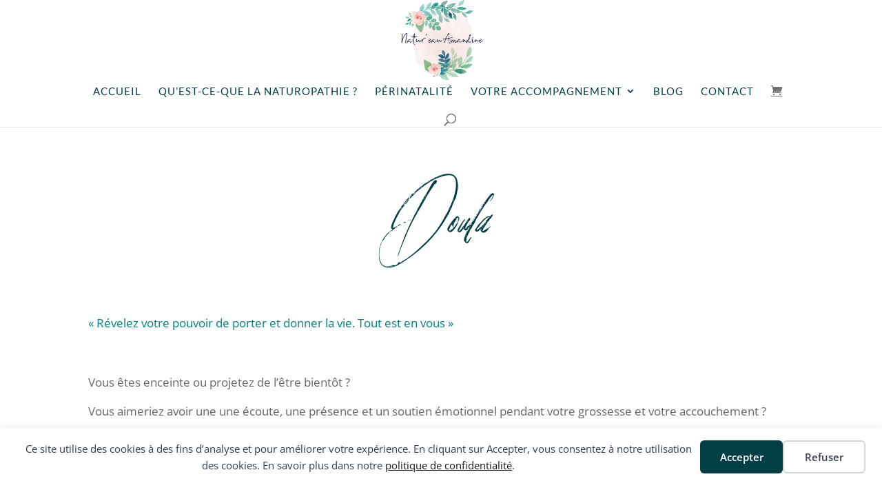

--- FILE ---
content_type: text/css; charset: UTF-8;charset=UTF-8
request_url: https://natureauamandine.fr/wp-admin/admin-ajax.php?action=easy-facebook-likebox-customizer-style&ver=6.5.6
body_size: 920
content:

.efbl_feed_wraper.efbl_skin_1264 .efbl-grid-skin .efbl-row.e-outer {
    grid-template-columns: repeat(auto-fill, minmax(33.33%, 1fr));
}


.efbl_feed_wraper.efbl_skin_1264 .efbl_feeds_holder.efbl_feeds_carousel {


}

.efbl_feed_wraper.efbl_skin_1264 .efbl_feeds_holder.efbl_feeds_carousel .owl-nav {

 display: flex;


}

.efbl_feed_wraper.efbl_skin_1264 .efbl_feeds_holder.efbl_feeds_carousel .owl-dots {

 display: block;


}

.efbl_feed_wraper.efbl_skin_1264 .efbl_feeds_holder.efbl_feeds_carousel .owl-dots .owl-dot span {


}

.efbl_feed_wraper.efbl_skin_1264 .efbl_feeds_holder.efbl_feeds_carousel .owl-dots .owl-dot.active span {


}

.efbl_feed_wraper.efbl_skin_1264 .efbl_load_more_holder a.efbl_load_more_btn span {


}

.efbl_feed_wraper.efbl_skin_1264 .efbl_load_more_holder a.efbl_load_more_btn:hover span {


}

.efbl_feed_wraper.efbl_skin_1264 .efbl_header {

 box-shadow: none;


}

.efbl_feed_wraper.efbl_skin_1264 .efbl_header .efbl_header_inner_wrap .efbl_header_content .efbl_header_meta .efbl_header_title {


}


.efbl_feed_wraper.efbl_skin_1264 .efbl_header .efbl_header_inner_wrap .efbl_header_img img {

 border-radius: 0;


}

.efbl_feed_wraper.efbl_skin_1264 .efbl_header .efbl_header_inner_wrap .efbl_header_content .efbl_header_meta .efbl_cat, .efbl_feed_wraper.efbl_skin_1264 .efbl_header .efbl_header_inner_wrap .efbl_header_content .efbl_header_meta .efbl_followers {


}

.efbl_feed_wraper.efbl_skin_1264 .efbl_header .efbl_header_inner_wrap .efbl_header_content .efbl_bio {


}

.efbl_feed_wraper.efbl_skin_1264 .efbl-story-wrapper, .efbl_feed_wraper.efbl_skin_1264 .efbl-story-wrapper .efbl-thumbnail-wrapper .efbl-thumbnail-col, .efbl_feed_wraper.efbl_skin_1264 .efbl-story-wrapper .efbl-post-footer {


}


.efbl_feed_wraper.efbl_skin_1264 .efbl-story-wrapper {
    box-shadow: none;
}


.efbl_feed_wraper.efbl_skin_1264 .efbl-story-wrapper .efbl-thumbnail-wrapper .efbl-thumbnail-col a img {


}

.efbl_feed_wraper.efbl_skin_1264 .efbl-story-wrapper, .efbl_feed_wraper.efbl_skin_1264 .efbl_feeds_carousel .efbl-story-wrapper .efbl-grid-wrapper {


}

.efbl_feed_wraper.efbl_skin_1264 .efbl-story-wrapper, .efbl_feed_wraper.efbl_skin_1264 .efbl-story-wrapper .efbl-feed-content > .efbl-d-flex .efbl-profile-title span, .efbl_feed_wraper.efbl_skin_1264 .efbl-story-wrapper .efbl-feed-content .description, .efbl_feed_wraper.efbl_skin_1264 .efbl-story-wrapper .efbl-feed-content .description a, .efbl_feed_wraper.efbl_skin_1264 .efbl-story-wrapper .efbl-feed-content .efbl_link_text, .efbl_feed_wraper.efbl_skin_1264 .efbl-story-wrapper .efbl-feed-content .efbl_link_text .efbl_title_link a {


}

.efbl_feed_wraper.efbl_skin_1264 .efbl-story-wrapper .efbl-post-footer .efbl-reacted-item, .efbl_feed_wraper.efbl_skin_1264 .efbl-story-wrapper .efbl-post-footer .efbl-reacted-item .efbl_all_comments_wrap {


}

.efbl_feed_wraper.efbl_skin_1264 .efbl-story-wrapper .efbl-overlay {


}

.efbl_feed_wraper.efbl_skin_1264 .efbl-story-wrapper .efbl-overlay .efbl_multimedia, .efbl_feed_wraper.efbl_skin_1264 .efbl-story-wrapper .efbl-overlay .icon-esf-video-camera {


}

.efbl_feed_wraper.efbl_skin_1264 .efbl-story-wrapper .efbl-post-footer .efbl-view-on-fb, .efbl_feed_wraper.efbl_skin_1264 .efbl-story-wrapper .efbl-post-footer .esf-share-wrapper .esf-share {


}

.efbl_feed_wraper.efbl_skin_1264 .efbl-story-wrapper .efbl-post-footer .efbl-view-on-fb:hover, .efbl_feed_wraper.efbl_skin_1264 .efbl-story-wrapper .efbl-post-footer .esf-share-wrapper .esf-share:hover {


}

.efbl_feed_popup_container .efbl-post-detail.efbl-popup-skin-1264 .efbl-d-columns-wrapper, .efbl_feed_popup_container .efbl-post-detail.efbl-popup-skin-1264 .efbl-d-columns-wrapper .efbl-caption::after {


}

.efbl_feed_popup_container .efbl-post-detail.efbl-popup-skin-1264 .efbl-d-columns-wrapper, .efbl_feed_popup_container .efbl-post-detail.efbl-popup-skin-1264 .efbl-d-columns-wrapper .efbl-caption .efbl-feed-description, .efbl_feed_popup_container .efbl-post-detail.efbl-popup-skin-1264 a, .efbl_feed_popup_container .efbl-post-detail.efbl-popup-skin-1264 span {


}

.efbl_feed_popup_container .efbl-post-detail.efbl-popup-skin-1264 .efbl-d-columns-wrapper .efbl-post-header {

 display: flex;


}

.efbl_feed_popup_container .efbl-post-detail.efbl-popup-skin-1264 .efbl-d-columns-wrapper .efbl-post-header .efbl-profile-image {

 display: block;


}

.efbl_feed_popup_container .efbl-post-detail.efbl-popup-skin-1264 .efbl-d-columns-wrapper .efbl-post-header h2 {


}

.efbl_feed_popup_container .efbl-post-detail.efbl-popup-skin-1264 .efbl-d-columns-wrapper .efbl-post-header span {


}

.efbl_feed_popup_container .efbl-post-detail.efbl-popup-skin-1264 .efbl-feed-description, .efbl_feed_popup_container .efbl-post-detail.efbl-popup-skin-1264 .efbl_link_text {

 display: block;


}

.efbl_feed_popup_container .efbl-post-detail.efbl-popup-skin-1264 .efbl-d-columns-wrapper .efbl-reactions-box {

 display: flex;


}

.efbl_feed_popup_container .efbl-post-detail.efbl-popup-skin-1264 .efbl-d-columns-wrapper .efbl-reactions-box .efbl-reactions span {


}


.efbl_feed_popup_container .efbl-post-detail.efbl-popup-skin-1264 .efbl-d-columns-wrapper .efbl-reactions-box .efbl-reactions .efbl_popup_likes_main {

 display: flex;


}

.efbl_feed_popup_container .efbl-post-detail.efbl-popup-skin-1264 .efbl-d-columns-wrapper .efbl-reactions-box .efbl-reactions .efbl-popup-comments-icon-wrapper {

 display: flex;


}

.efbl_feed_popup_container .efbl-post-detail.efbl-popup-skin-1264 .efbl-commnets, .efbl_feed_popup_container .efbl-post-detail.efbl-popup-skin-1264 .efbl-comments-list {

 display: block;


}

.efbl_feed_popup_container .efbl-post-detail.efbl-popup-skin-1264 .efbl-action-btn {

 display: block;


}

.efbl_feed_popup_container .efbl-post-detail.efbl-popup-skin-1264 .efbl-d-columns-wrapper .efbl-comments-list .efbl-comment-wrap {


}



.efbl_feed_wraper.efbl_skin_2804 .efbl-grid-skin .efbl-row.e-outer {
    grid-template-columns: repeat(auto-fill, minmax(33.33%, 1fr));
}


.efbl_feed_wraper.efbl_skin_2804 .efbl_feeds_holder.efbl_feeds_carousel {


}

.efbl_feed_wraper.efbl_skin_2804 .efbl_feeds_holder.efbl_feeds_carousel .owl-nav {

 display: flex;


}

.efbl_feed_wraper.efbl_skin_2804 .efbl_feeds_holder.efbl_feeds_carousel .owl-dots {

 display: block;


}

.efbl_feed_wraper.efbl_skin_2804 .efbl_feeds_holder.efbl_feeds_carousel .owl-dots .owl-dot span {


}

.efbl_feed_wraper.efbl_skin_2804 .efbl_feeds_holder.efbl_feeds_carousel .owl-dots .owl-dot.active span {


}

.efbl_feed_wraper.efbl_skin_2804 .efbl_load_more_holder a.efbl_load_more_btn span {


}

.efbl_feed_wraper.efbl_skin_2804 .efbl_load_more_holder a.efbl_load_more_btn:hover span {


}

.efbl_feed_wraper.efbl_skin_2804 .efbl_header {

 box-shadow: none;


}

.efbl_feed_wraper.efbl_skin_2804 .efbl_header .efbl_header_inner_wrap .efbl_header_content .efbl_header_meta .efbl_header_title {


}


.efbl_feed_wraper.efbl_skin_2804 .efbl_header .efbl_header_inner_wrap .efbl_header_img img {

 border-radius: 0;


}

.efbl_feed_wraper.efbl_skin_2804 .efbl_header .efbl_header_inner_wrap .efbl_header_content .efbl_header_meta .efbl_cat, .efbl_feed_wraper.efbl_skin_2804 .efbl_header .efbl_header_inner_wrap .efbl_header_content .efbl_header_meta .efbl_followers {


}

.efbl_feed_wraper.efbl_skin_2804 .efbl_header .efbl_header_inner_wrap .efbl_header_content .efbl_bio {


}

.efbl_feed_wraper.efbl_skin_2804 .efbl-story-wrapper, .efbl_feed_wraper.efbl_skin_2804 .efbl-story-wrapper .efbl-thumbnail-wrapper .efbl-thumbnail-col, .efbl_feed_wraper.efbl_skin_2804 .efbl-story-wrapper .efbl-post-footer {


}


.efbl_feed_wraper.efbl_skin_2804 .efbl-story-wrapper {
    box-shadow: none;
}


.efbl_feed_wraper.efbl_skin_2804 .efbl-story-wrapper .efbl-thumbnail-wrapper .efbl-thumbnail-col a img {


}

.efbl_feed_wraper.efbl_skin_2804 .efbl-story-wrapper, .efbl_feed_wraper.efbl_skin_2804 .efbl_feeds_carousel .efbl-story-wrapper .efbl-grid-wrapper {


}

.efbl_feed_wraper.efbl_skin_2804 .efbl-story-wrapper, .efbl_feed_wraper.efbl_skin_2804 .efbl-story-wrapper .efbl-feed-content > .efbl-d-flex .efbl-profile-title span, .efbl_feed_wraper.efbl_skin_2804 .efbl-story-wrapper .efbl-feed-content .description, .efbl_feed_wraper.efbl_skin_2804 .efbl-story-wrapper .efbl-feed-content .description a, .efbl_feed_wraper.efbl_skin_2804 .efbl-story-wrapper .efbl-feed-content .efbl_link_text, .efbl_feed_wraper.efbl_skin_2804 .efbl-story-wrapper .efbl-feed-content .efbl_link_text .efbl_title_link a {


}

.efbl_feed_wraper.efbl_skin_2804 .efbl-story-wrapper .efbl-post-footer .efbl-reacted-item, .efbl_feed_wraper.efbl_skin_2804 .efbl-story-wrapper .efbl-post-footer .efbl-reacted-item .efbl_all_comments_wrap {


}

.efbl_feed_wraper.efbl_skin_2804 .efbl-story-wrapper .efbl-overlay {


}

.efbl_feed_wraper.efbl_skin_2804 .efbl-story-wrapper .efbl-overlay .efbl_multimedia, .efbl_feed_wraper.efbl_skin_2804 .efbl-story-wrapper .efbl-overlay .icon-esf-video-camera {


}

.efbl_feed_wraper.efbl_skin_2804 .efbl-story-wrapper .efbl-post-footer .efbl-view-on-fb, .efbl_feed_wraper.efbl_skin_2804 .efbl-story-wrapper .efbl-post-footer .esf-share-wrapper .esf-share {


}

.efbl_feed_wraper.efbl_skin_2804 .efbl-story-wrapper .efbl-post-footer .efbl-view-on-fb:hover, .efbl_feed_wraper.efbl_skin_2804 .efbl-story-wrapper .efbl-post-footer .esf-share-wrapper .esf-share:hover {


}

.efbl_feed_popup_container .efbl-post-detail.efbl-popup-skin-2804 .efbl-d-columns-wrapper, .efbl_feed_popup_container .efbl-post-detail.efbl-popup-skin-2804 .efbl-d-columns-wrapper .efbl-caption::after {


}

.efbl_feed_popup_container .efbl-post-detail.efbl-popup-skin-2804 .efbl-d-columns-wrapper, .efbl_feed_popup_container .efbl-post-detail.efbl-popup-skin-2804 .efbl-d-columns-wrapper .efbl-caption .efbl-feed-description, .efbl_feed_popup_container .efbl-post-detail.efbl-popup-skin-2804 a, .efbl_feed_popup_container .efbl-post-detail.efbl-popup-skin-2804 span {


}

.efbl_feed_popup_container .efbl-post-detail.efbl-popup-skin-2804 .efbl-d-columns-wrapper .efbl-post-header {

 display: flex;


}

.efbl_feed_popup_container .efbl-post-detail.efbl-popup-skin-2804 .efbl-d-columns-wrapper .efbl-post-header .efbl-profile-image {

 display: block;


}

.efbl_feed_popup_container .efbl-post-detail.efbl-popup-skin-2804 .efbl-d-columns-wrapper .efbl-post-header h2 {


}

.efbl_feed_popup_container .efbl-post-detail.efbl-popup-skin-2804 .efbl-d-columns-wrapper .efbl-post-header span {


}

.efbl_feed_popup_container .efbl-post-detail.efbl-popup-skin-2804 .efbl-feed-description, .efbl_feed_popup_container .efbl-post-detail.efbl-popup-skin-2804 .efbl_link_text {

 display: block;


}

.efbl_feed_popup_container .efbl-post-detail.efbl-popup-skin-2804 .efbl-d-columns-wrapper .efbl-reactions-box {

 display: flex;


}

.efbl_feed_popup_container .efbl-post-detail.efbl-popup-skin-2804 .efbl-d-columns-wrapper .efbl-reactions-box .efbl-reactions span {


}


.efbl_feed_popup_container .efbl-post-detail.efbl-popup-skin-2804 .efbl-d-columns-wrapper .efbl-reactions-box .efbl-reactions .efbl_popup_likes_main {

 display: flex;


}

.efbl_feed_popup_container .efbl-post-detail.efbl-popup-skin-2804 .efbl-d-columns-wrapper .efbl-reactions-box .efbl-reactions .efbl-popup-comments-icon-wrapper {

 display: flex;


}

.efbl_feed_popup_container .efbl-post-detail.efbl-popup-skin-2804 .efbl-commnets, .efbl_feed_popup_container .efbl-post-detail.efbl-popup-skin-2804 .efbl-comments-list {

 display: block;


}

.efbl_feed_popup_container .efbl-post-detail.efbl-popup-skin-2804 .efbl-action-btn {

 display: block;


}

.efbl_feed_popup_container .efbl-post-detail.efbl-popup-skin-2804 .efbl-d-columns-wrapper .efbl-comments-list .efbl-comment-wrap {


}


  

--- FILE ---
content_type: text/css; charset=utf-8
request_url: https://natureauamandine.fr/wp-content/themes/natureamandine/style.css?ver=4.27.5
body_size: 203
content:
/*
Theme Name: natureauamandine
Description: child theme Nature Amandine 
Author: Amandine Noblot
Author URI: https://www.natureauamandine.fr
Template: Divi
Version: 1.0
*/

@font-face {
    font-family: 'bellatrixregular';
    src: url('typos/bellatrix-webfont.woff2') format('woff2'),
         url('typos/bellatrix-webfont.woff') format('woff');
    font-weight: normal;
    font-style: normal;

}

@media (max-width: 980px) {
.et_header_style_centered #logo {
    max-height: 120px !important;
}
}

--- FILE ---
content_type: image/svg+xml
request_url: https://natureauamandine.fr/wp-content/uploads/2019/10/phone.svg
body_size: 1184
content:
<?xml version="1.0" encoding="UTF-8"?> <!-- Generator: Adobe Illustrator 19.0.0, SVG Export Plug-In . SVG Version: 6.00 Build 0) --> <svg xmlns="http://www.w3.org/2000/svg" xmlns:xlink="http://www.w3.org/1999/xlink" id="Capa_1" x="0px" y="0px" viewBox="0 0 512.076 512.076" style="enable-background:new 0 0 512.076 512.076;" xml:space="preserve"> <g> <g> <path d="M498.639,395.039l-19.891-13.252c44.859-78.9,44.358-175.706-1.315-254.137S347.813,1.005,257.052,1.08 c-4.713,0-8.533,3.82-8.533,8.533s3.82,8.533,8.533,8.533c84.458-0.063,162.608,44.69,205.298,117.566 c42.689,72.875,43.507,162.929,2.148,236.568l-69.538-46.362c-13.154-8.697-30.782-5.834-40.508,6.579l-30.157,38.818 c-3.883,5.113-10.932,6.596-16.546,3.482l-5.743-3.166c-19.038-10.377-42.726-23.296-90.453-71.04s-60.672-71.45-71.049-90.453 l-3.149-5.743c-3.161-5.612-1.705-12.695,3.413-16.606l38.792-30.182c12.412-9.725,15.279-27.351,6.588-40.508l-69.12-103.646 C108.12,0.056,90.25-3.966,76.461,4.323L33.12,30.358C19.502,38.364,9.511,51.33,5.242,66.539 c-15.607,56.866-3.866,155.008,140.706,299.597c62.976,62.976,117.12,100.693,162.901,122.027 c-70.464,15.921-144.343-1.121-200.714-46.297c-56.371-45.177-89.096-113.57-88.907-185.809c0-4.713-3.82-8.533-8.533-8.533 s-8.533,3.82-8.533,8.533c0.132,140.732,114.159,254.797,254.891,254.976c26.365,0.009,52.569-4.12,77.653-12.237 c22.631,8.453,46.551,12.939,70.707,13.261c13.543,0.058,27.033-1.704,40.107-5.239c15.212-4.264,28.18-14.256,36.181-27.878 l26.061-43.315C516.063,421.832,512.043,403.951,498.639,395.039z M493.092,426.842l-26.001,43.341 c-5.749,9.849-15.089,17.088-26.061,20.198c-24.823,6.827-58.445,7.68-101.649-7.893c-0.685-0.384-1.421-0.671-2.185-0.853 c-47.787-17.741-107.119-55.552-179.2-127.607C19.245,215.284,7.29,123.559,21.703,71.054 c3.116-10.968,10.354-20.307,20.198-26.061l43.341-26.001c5.983-3.6,13.739-1.855,17.604,3.959l37.547,56.371l31.514,47.266 c3.774,5.707,2.534,13.356-2.85,17.579l-38.801,30.182c-11.808,9.029-15.18,25.366-7.91,38.332l3.081,5.598 c10.906,20.002,24.465,44.885,73.967,94.379c49.502,49.493,74.377,63.053,94.37,73.958l5.606,3.089 c12.965,7.269,29.303,3.898,38.332-7.91l30.182-38.801c4.224-5.381,11.87-6.62,17.579-2.85l103.637,69.12 C494.915,413.114,496.674,420.857,493.092,426.842z"></path> </g> </g> <g> </g> <g> </g> <g> </g> <g> </g> <g> </g> <g> </g> <g> </g> <g> </g> <g> </g> <g> </g> <g> </g> <g> </g> <g> </g> <g> </g> <g> </g> </svg> 